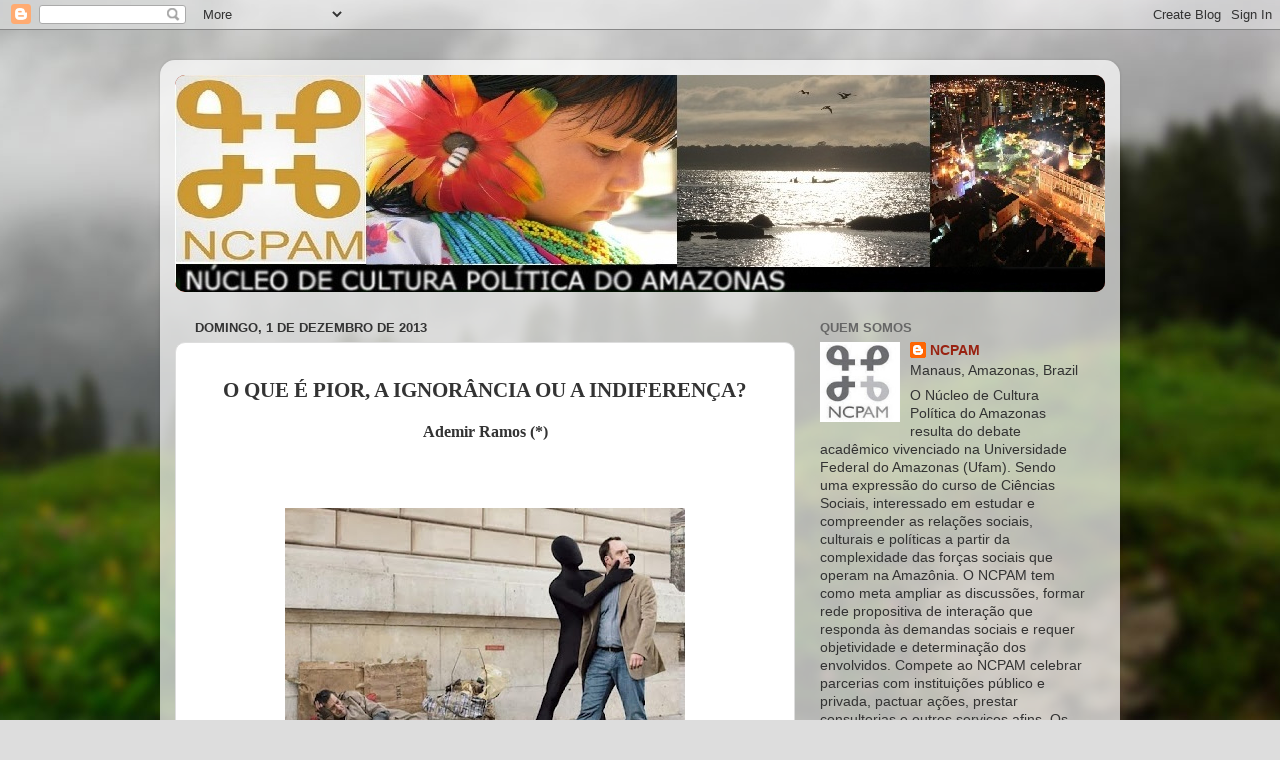

--- FILE ---
content_type: text/html; charset=utf-8
request_url: https://www.google.com/recaptcha/api2/aframe
body_size: 266
content:
<!DOCTYPE HTML><html><head><meta http-equiv="content-type" content="text/html; charset=UTF-8"></head><body><script nonce="9CvAMMWiDOENcUcU_tAUfg">/** Anti-fraud and anti-abuse applications only. See google.com/recaptcha */ try{var clients={'sodar':'https://pagead2.googlesyndication.com/pagead/sodar?'};window.addEventListener("message",function(a){try{if(a.source===window.parent){var b=JSON.parse(a.data);var c=clients[b['id']];if(c){var d=document.createElement('img');d.src=c+b['params']+'&rc='+(localStorage.getItem("rc::a")?sessionStorage.getItem("rc::b"):"");window.document.body.appendChild(d);sessionStorage.setItem("rc::e",parseInt(sessionStorage.getItem("rc::e")||0)+1);localStorage.setItem("rc::h",'1768885922585');}}}catch(b){}});window.parent.postMessage("_grecaptcha_ready", "*");}catch(b){}</script></body></html>